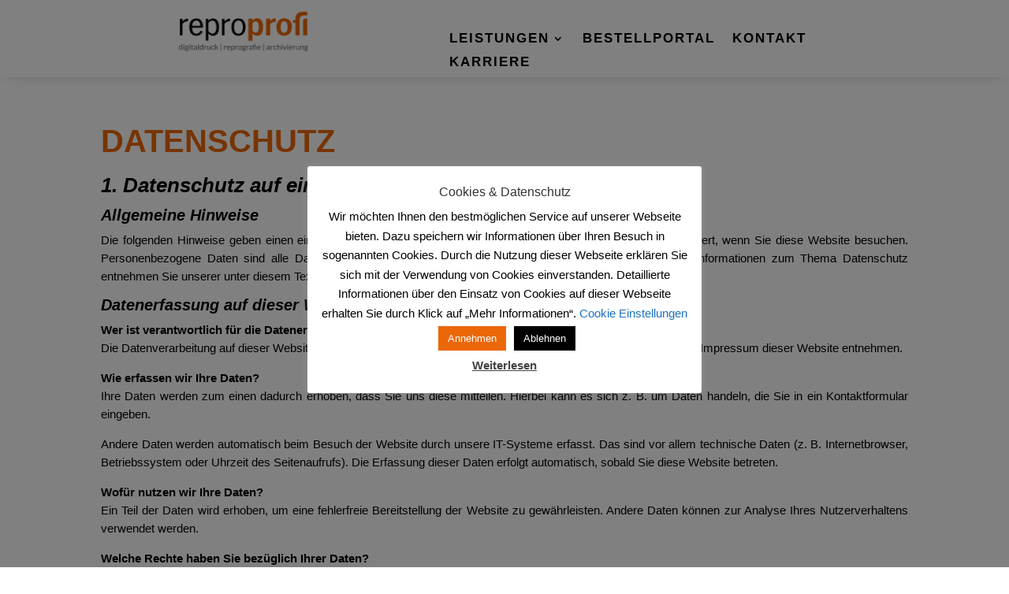

--- FILE ---
content_type: text/html; charset=UTF-8
request_url: https://reproprofi-rm.de/datenschutz
body_size: 16652
content:
<!DOCTYPE html>
<html lang="de">
<head>
	<meta charset="UTF-8" />
<meta http-equiv="X-UA-Compatible" content="IE=edge">
	<link rel="pingback" href="https://reproprofi-rm.de/xmlrpc.php" />

	<script type="text/javascript">
		document.documentElement.className = 'js';
	</script>
	
	<script>var et_site_url='https://reproprofi-rm.de';var et_post_id='50386';function et_core_page_resource_fallback(a,b){"undefined"===typeof b&&(b=a.sheet.cssRules&&0===a.sheet.cssRules.length);b&&(a.onerror=null,a.onload=null,a.href?a.href=et_site_url+"/?et_core_page_resource="+a.id+et_post_id:a.src&&(a.src=et_site_url+"/?et_core_page_resource="+a.id+et_post_id))}
</script><title>Datenschutz | Reproprofi</title>
<meta name='robots' content='max-image-preview:large' />
<link rel='dns-prefetch' href='//s.w.org' />
<link rel="alternate" type="application/rss+xml" title="Reproprofi &raquo; Feed" href="https://reproprofi-rm.de/feed" />
<link rel="alternate" type="application/rss+xml" title="Reproprofi &raquo; Kommentar-Feed" href="https://reproprofi-rm.de/comments/feed" />
		<script type="text/javascript">
			window._wpemojiSettings = {"baseUrl":"https:\/\/s.w.org\/images\/core\/emoji\/13.0.1\/72x72\/","ext":".png","svgUrl":"https:\/\/s.w.org\/images\/core\/emoji\/13.0.1\/svg\/","svgExt":".svg","source":{"concatemoji":"https:\/\/reproprofi-rm.de\/wp-includes\/js\/wp-emoji-release.min.js?ver=5.7.14"}};
			!function(e,a,t){var n,r,o,i=a.createElement("canvas"),p=i.getContext&&i.getContext("2d");function s(e,t){var a=String.fromCharCode;p.clearRect(0,0,i.width,i.height),p.fillText(a.apply(this,e),0,0);e=i.toDataURL();return p.clearRect(0,0,i.width,i.height),p.fillText(a.apply(this,t),0,0),e===i.toDataURL()}function c(e){var t=a.createElement("script");t.src=e,t.defer=t.type="text/javascript",a.getElementsByTagName("head")[0].appendChild(t)}for(o=Array("flag","emoji"),t.supports={everything:!0,everythingExceptFlag:!0},r=0;r<o.length;r++)t.supports[o[r]]=function(e){if(!p||!p.fillText)return!1;switch(p.textBaseline="top",p.font="600 32px Arial",e){case"flag":return s([127987,65039,8205,9895,65039],[127987,65039,8203,9895,65039])?!1:!s([55356,56826,55356,56819],[55356,56826,8203,55356,56819])&&!s([55356,57332,56128,56423,56128,56418,56128,56421,56128,56430,56128,56423,56128,56447],[55356,57332,8203,56128,56423,8203,56128,56418,8203,56128,56421,8203,56128,56430,8203,56128,56423,8203,56128,56447]);case"emoji":return!s([55357,56424,8205,55356,57212],[55357,56424,8203,55356,57212])}return!1}(o[r]),t.supports.everything=t.supports.everything&&t.supports[o[r]],"flag"!==o[r]&&(t.supports.everythingExceptFlag=t.supports.everythingExceptFlag&&t.supports[o[r]]);t.supports.everythingExceptFlag=t.supports.everythingExceptFlag&&!t.supports.flag,t.DOMReady=!1,t.readyCallback=function(){t.DOMReady=!0},t.supports.everything||(n=function(){t.readyCallback()},a.addEventListener?(a.addEventListener("DOMContentLoaded",n,!1),e.addEventListener("load",n,!1)):(e.attachEvent("onload",n),a.attachEvent("onreadystatechange",function(){"complete"===a.readyState&&t.readyCallback()})),(n=t.source||{}).concatemoji?c(n.concatemoji):n.wpemoji&&n.twemoji&&(c(n.twemoji),c(n.wpemoji)))}(window,document,window._wpemojiSettings);
		</script>
		<meta content="Divi v.4.4.2" name="generator"/><style type="text/css">
img.wp-smiley,
img.emoji {
	display: inline !important;
	border: none !important;
	box-shadow: none !important;
	height: 1em !important;
	width: 1em !important;
	margin: 0 .07em !important;
	vertical-align: -0.1em !important;
	background: none !important;
	padding: 0 !important;
}
</style>
	<link rel='stylesheet' id='wp-block-library-css'  href='https://reproprofi-rm.de/wp-includes/css/dist/block-library/style.min.css?ver=5.7.14' type='text/css' media='all' />
<link rel='stylesheet' id='cookie-law-info-css'  href='https://reproprofi-rm.de/wp-content/plugins/cookie-law-info/public/css/cookie-law-info-public.css?ver=2.1.1' type='text/css' media='all' />
<link rel='stylesheet' id='cookie-law-info-gdpr-css'  href='https://reproprofi-rm.de/wp-content/plugins/cookie-law-info/public/css/cookie-law-info-gdpr.css?ver=2.1.1' type='text/css' media='all' />
<link rel='stylesheet' id='divi-style-css'  href='https://reproprofi-rm.de/wp-content/themes/Divi/style.css?ver=4.4.2' type='text/css' media='all' />
<link rel='stylesheet' id='grw_css-css'  href='https://reproprofi-rm.de/wp-content/plugins/widget-google-reviews/static/css/google-review.css?ver=1.9.6' type='text/css' media='all' />
<link rel='stylesheet' id='dashicons-css'  href='https://reproprofi-rm.de/wp-includes/css/dashicons.min.css?ver=5.7.14' type='text/css' media='all' />
<script type='text/javascript' src='https://reproprofi-rm.de/wp-includes/js/jquery/jquery.min.js?ver=3.5.1' id='jquery-core-js'></script>
<script type='text/javascript' src='https://reproprofi-rm.de/wp-includes/js/jquery/jquery-migrate.min.js?ver=3.3.2' id='jquery-migrate-js'></script>
<script type='text/javascript' id='cookie-law-info-js-extra'>
/* <![CDATA[ */
var Cli_Data = {"nn_cookie_ids":[],"cookielist":[],"non_necessary_cookies":[],"ccpaEnabled":"","ccpaRegionBased":"","ccpaBarEnabled":"","strictlyEnabled":["necessary","obligatoire"],"ccpaType":"gdpr","js_blocking":"","custom_integration":"","triggerDomRefresh":"","secure_cookies":""};
var cli_cookiebar_settings = {"animate_speed_hide":"500","animate_speed_show":"500","background":"#FFF","border":"#b1a6a6c2","border_on":"","button_1_button_colour":"#ec6707","button_1_button_hover":"#bd5206","button_1_link_colour":"#fff","button_1_as_button":"1","button_1_new_win":"","button_2_button_colour":"#333","button_2_button_hover":"#292929","button_2_link_colour":"#444","button_2_as_button":"","button_2_hidebar":"","button_3_button_colour":"#000","button_3_button_hover":"#000000","button_3_link_colour":"#fff","button_3_as_button":"1","button_3_new_win":"","button_4_button_colour":"#000","button_4_button_hover":"#000000","button_4_link_colour":"#1e73be","button_4_as_button":"","button_7_button_colour":"#61a229","button_7_button_hover":"#4e8221","button_7_link_colour":"#fff","button_7_as_button":"1","button_7_new_win":"","font_family":"inherit","header_fix":"","notify_animate_hide":"1","notify_animate_show":"1","notify_div_id":"#cookie-law-info-bar","notify_position_horizontal":"right","notify_position_vertical":"bottom","scroll_close":"","scroll_close_reload":"","accept_close_reload":"","reject_close_reload":"","showagain_tab":"1","showagain_background":"#fff","showagain_border":"#000","showagain_div_id":"#cookie-law-info-again","showagain_x_position":"100px","text":"#000","show_once_yn":"","show_once":"10000","logging_on":"","as_popup":"","popup_overlay":"1","bar_heading_text":"Cookies & Datenschutz","cookie_bar_as":"popup","popup_showagain_position":"bottom-right","widget_position":"left"};
var log_object = {"ajax_url":"https:\/\/reproprofi-rm.de\/wp-admin\/admin-ajax.php"};
/* ]]> */
</script>
<script type='text/javascript' src='https://reproprofi-rm.de/wp-content/plugins/cookie-law-info/public/js/cookie-law-info-public.js?ver=2.1.1' id='cookie-law-info-js'></script>
<script type='text/javascript' src='https://reproprofi-rm.de/wp-content/themes/Divi/core/admin/js/es6-promise.auto.min.js?ver=5.7.14' id='es6-promise-js'></script>
<script type='text/javascript' id='et-core-api-spam-recaptcha-js-extra'>
/* <![CDATA[ */
var et_core_api_spam_recaptcha = {"site_key":"","page_action":{"action":"datenschutz"}};
/* ]]> */
</script>
<script type='text/javascript' src='https://reproprofi-rm.de/wp-content/themes/Divi/core/admin/js/recaptcha.js?ver=5.7.14' id='et-core-api-spam-recaptcha-js'></script>
<script type='text/javascript' src='https://reproprofi-rm.de/wp-content/plugins/widget-google-reviews/static/js/wpac-time.js?ver=1.9.6' id='wpac_time_js-js'></script>
<link rel="https://api.w.org/" href="https://reproprofi-rm.de/wp-json/" /><link rel="alternate" type="application/json" href="https://reproprofi-rm.de/wp-json/wp/v2/pages/50386" /><link rel="EditURI" type="application/rsd+xml" title="RSD" href="https://reproprofi-rm.de/xmlrpc.php?rsd" />
<link rel="wlwmanifest" type="application/wlwmanifest+xml" href="https://reproprofi-rm.de/wp-includes/wlwmanifest.xml" /> 
<meta name="generator" content="WordPress 5.7.14" />
<link rel="canonical" href="https://reproprofi-rm.de/datenschutz" />
<link rel='shortlink' href='https://reproprofi-rm.de/?p=50386' />
<link rel="alternate" type="application/json+oembed" href="https://reproprofi-rm.de/wp-json/oembed/1.0/embed?url=https%3A%2F%2Freproprofi-rm.de%2Fdatenschutz" />
<link rel="alternate" type="text/xml+oembed" href="https://reproprofi-rm.de/wp-json/oembed/1.0/embed?url=https%3A%2F%2Freproprofi-rm.de%2Fdatenschutz&#038;format=xml" />
<meta name="viewport" content="width=device-width, initial-scale=1.0, maximum-scale=1.0, user-scalable=0" /><style type="text/css" id="custom-background-css">
body.custom-background { background-color: #ffffff; }
</style>
	<link rel="icon" href="https://reproprofi-rm.de/wp-content/uploads/2020/06/cropped-Reproprofi1-1-32x32.png" sizes="32x32" />
<link rel="icon" href="https://reproprofi-rm.de/wp-content/uploads/2020/06/cropped-Reproprofi1-1-192x192.png" sizes="192x192" />
<link rel="apple-touch-icon" href="https://reproprofi-rm.de/wp-content/uploads/2020/06/cropped-Reproprofi1-1-180x180.png" />
<meta name="msapplication-TileImage" content="https://reproprofi-rm.de/wp-content/uploads/2020/06/cropped-Reproprofi1-1-270x270.png" />
<link rel="stylesheet" id="et-core-unified-tb-51660-50386-cached-inline-styles" href="https://reproprofi-rm.de/wp-content/et-cache/50386/et-core-unified-tb-51660-50386-17672971513696.min.css" onerror="et_core_page_resource_fallback(this, true)" onload="et_core_page_resource_fallback(this)" /><link rel="stylesheet" id="et-core-unified-50386-cached-inline-styles" href="https://reproprofi-rm.de/wp-content/et-cache/50386/et-core-unified-50386-17672971513696.min.css" onerror="et_core_page_resource_fallback(this, true)" onload="et_core_page_resource_fallback(this)" /></head>
<body data-rsssl=1 class="page-template-default page page-id-50386 custom-background et-tb-has-template et-tb-has-header et_pb_button_helper_class et_pb_footer_columns4 et_cover_background et_pb_gutter osx et_pb_gutters3 et_pb_pagebuilder_layout et_no_sidebar et_divi_theme et-db et_minified_js et_minified_css">
	<div id="page-container">
<div id="et-boc" class="et-boc">
			
		<header class="et-l et-l--header">
			<div class="et_builder_inner_content et_pb_gutters3">
		<div class="et_pb_section et_pb_section_0_tb_header et_section_regular et_pb_section--fixed" >
				
				
				
				
					<div class="et_pb_row et_pb_row_0_tb_header et_pb_row--with-menu">
				<div class="et_pb_column et_pb_column_2_5 et_pb_column_0_tb_header  et_pb_css_mix_blend_mode_passthrough">
				
				
				<div class="et_pb_module et_pb_image et_pb_image_0_tb_header">
				
				
				<a href="https://reproprofi-rm.de/"><span class="et_pb_image_wrap "><img src="https://reproprofi-rm.de/wp-content/uploads/2020/05/cropped-211386-Reproprofi-Logo-RZ-2.png" alt="" title="" srcset="https://reproprofi-rm.de/wp-content/uploads/2020/05/cropped-211386-Reproprofi-Logo-RZ-2.png 484w, https://reproprofi-rm.de/wp-content/uploads/2020/05/cropped-211386-Reproprofi-Logo-RZ-2-480x143.png 480w" sizes="(min-width: 0px) and (max-width: 480px) 480px, (min-width: 481px) 484px, 100vw" /></span></a>
			</div>
			</div> <!-- .et_pb_column --><div class="et_pb_column et_pb_column_3_5 et_pb_column_1_tb_header  et_pb_css_mix_blend_mode_passthrough et-last-child et_pb_column--with-menu">
				
				
				<div class="et_pb_module et_pb_menu et_pb_menu_0_tb_header et_pb_bg_layout_light  et_pb_text_align_left et_dropdown_animation_fade et_pb_menu--without-logo et_pb_menu--style-centered">
					
					
					<div class="et_pb_menu_inner_container clearfix">
						
						<div class="et_pb_menu__wrap">
							<div class="et_pb_menu__menu">
								<nav class="et-menu-nav"><ul id="menu-hauptmenue" class="et-menu nav"><li class="et_pb_menu_page_id-51575 menu-item menu-item-type-custom menu-item-object-custom menu-item-home menu-item-has-children menu-item-51575"><a href="https://reproprofi-rm.de/#Leistungen">Leistungen</a>
<ul class="sub-menu">
	<li class="et_pb_menu_page_id-51766 menu-item menu-item-type-post_type menu-item-object-page menu-item-has-children menu-item-51887"><a href="https://reproprofi-rm.de/reprografie">Reprografie</a>
	<ul class="sub-menu">
		<li class="et_pb_menu_page_id-51932 menu-item menu-item-type-custom menu-item-object-custom menu-item-51932"><a href="https://reproprofi-rm.de/reprografie/#plotten">Plotten</a></li>
		<li class="et_pb_menu_page_id-51933 menu-item menu-item-type-custom menu-item-object-custom menu-item-51933"><a href="https://reproprofi-rm.de/reprografie/#kopieren">Kopieren</a></li>
		<li class="et_pb_menu_page_id-51937 menu-item menu-item-type-custom menu-item-object-custom menu-item-51937"><a href="https://reproprofi-rm.de/reprografie/#drucken">Drucken</a></li>
		<li class="et_pb_menu_page_id-51934 menu-item menu-item-type-custom menu-item-object-custom menu-item-51934"><a href="https://reproprofi-rm.de/reprografie/#scannen">Scannen</a></li>
	</ul>
</li>
	<li class="et_pb_menu_page_id-51830 menu-item menu-item-type-post_type menu-item-object-page menu-item-has-children menu-item-51886"><a href="https://reproprofi-rm.de/digitaldruck">Digitaldruck</a>
	<ul class="sub-menu">
		<li class="et_pb_menu_page_id-51945 menu-item menu-item-type-custom menu-item-object-custom menu-item-51945"><a href="https://reproprofi-rm.de/digitaldruck/#digitaldruck">Digitaldruck</a></li>
		<li class="et_pb_menu_page_id-51930 menu-item menu-item-type-custom menu-item-object-custom menu-item-51930"><a href="https://reproprofi-rm.de/digitaldruck/#werbedruck">Werbedruck</a></li>
		<li class="et_pb_menu_page_id-51929 menu-item menu-item-type-custom menu-item-object-custom menu-item-51929"><a href="https://reproprofi-rm.de/digitaldruck/#werbetechnik">Werbetechnik</a></li>
		<li class="et_pb_menu_page_id-51931 menu-item menu-item-type-custom menu-item-object-custom menu-item-51931"><a href="https://reproprofi-rm.de/digitaldruck/#plakate">Plakate / Poster</a></li>
		<li class="et_pb_menu_page_id-51928 menu-item menu-item-type-custom menu-item-object-custom menu-item-51928"><a href="https://reproprofi-rm.de/digitaldruck/#textildruck">Textildruck</a></li>
	</ul>
</li>
	<li class="et_pb_menu_page_id-51832 menu-item menu-item-type-post_type menu-item-object-page menu-item-51885"><a href="https://reproprofi-rm.de/archivierung">Archivierung</a></li>
</ul>
</li>
<li class="et_pb_menu_page_id-51576 menu-item menu-item-type-custom menu-item-object-custom menu-item-51576"><a href="https://shop.reproprofi.de/">Bestellportal</a></li>
<li class="et_pb_menu_page_id-51577 menu-item menu-item-type-custom menu-item-object-custom menu-item-home menu-item-51577"><a href="https://reproprofi-rm.de/#kontakt">Kontakt</a></li>
<li class="et_pb_menu_page_id-51869 menu-item menu-item-type-post_type menu-item-object-page menu-item-51884"><a href="https://reproprofi-rm.de/karriere">Karriere</a></li>
</ul></nav>
							</div>
							
							
							<div class="et_mobile_nav_menu">
				<a href="#" class="mobile_nav closed">
					<span class="mobile_menu_bar"></span>
				</a>
			</div>
						</div>
						
					</div>
				</div>
			</div> <!-- .et_pb_column -->
				
				
			</div> <!-- .et_pb_row -->
				
				
			</div> <!-- .et_pb_section --><div class="et_pb_section et_pb_section_1_tb_header et_section_regular" >
				
				
				
				
					<div class="et_pb_row et_pb_row_1_tb_header et_pb_row--with-menu">
				<div class="et_pb_column et_pb_column_4_4 et_pb_column_2_tb_header  et_pb_css_mix_blend_mode_passthrough et-last-child et_pb_column--with-menu">
				
				
				<div class="et_pb_module et_pb_menu et_pb_menu_1_tb_header et_pb_bg_layout_light  et_pb_text_align_left et_dropdown_animation_fade et_pb_menu--with-logo et_pb_menu--style-left_aligned">
					
					
					<div class="et_pb_menu_inner_container clearfix">
						<div class="et_pb_menu__logo-wrap">
			  <div class="et_pb_menu__logo">
				<img src="https://reproprofi-rm.de/wp-content/uploads/2020/05/cropped-211386-Reproprofi-Logo-RZ-2.png" alt="" srcset="https://reproprofi-rm.de/wp-content/uploads/2020/05/cropped-211386-Reproprofi-Logo-RZ-2.png 484w, https://reproprofi-rm.de/wp-content/uploads/2020/05/cropped-211386-Reproprofi-Logo-RZ-2-480x143.png 480w" sizes="(min-width: 0px) and (max-width: 480px) 480px, (min-width: 481px) 484px, 100vw" />
			  </div>
			</div>
						<div class="et_pb_menu__wrap">
							<div class="et_pb_menu__menu">
								<nav class="et-menu-nav"><ul id="menu-hauptmenue-1" class="et-menu nav"><li class="et_pb_menu_page_id-51575 menu-item menu-item-type-custom menu-item-object-custom menu-item-home menu-item-has-children menu-item-51575"><a href="https://reproprofi-rm.de/#Leistungen">Leistungen</a>
<ul class="sub-menu">
	<li class="et_pb_menu_page_id-51766 menu-item menu-item-type-post_type menu-item-object-page menu-item-has-children menu-item-51887"><a href="https://reproprofi-rm.de/reprografie">Reprografie</a>
	<ul class="sub-menu">
		<li class="et_pb_menu_page_id-51932 menu-item menu-item-type-custom menu-item-object-custom menu-item-51932"><a href="https://reproprofi-rm.de/reprografie/#plotten">Plotten</a></li>
		<li class="et_pb_menu_page_id-51933 menu-item menu-item-type-custom menu-item-object-custom menu-item-51933"><a href="https://reproprofi-rm.de/reprografie/#kopieren">Kopieren</a></li>
		<li class="et_pb_menu_page_id-51937 menu-item menu-item-type-custom menu-item-object-custom menu-item-51937"><a href="https://reproprofi-rm.de/reprografie/#drucken">Drucken</a></li>
		<li class="et_pb_menu_page_id-51934 menu-item menu-item-type-custom menu-item-object-custom menu-item-51934"><a href="https://reproprofi-rm.de/reprografie/#scannen">Scannen</a></li>
	</ul>
</li>
	<li class="et_pb_menu_page_id-51830 menu-item menu-item-type-post_type menu-item-object-page menu-item-has-children menu-item-51886"><a href="https://reproprofi-rm.de/digitaldruck">Digitaldruck</a>
	<ul class="sub-menu">
		<li class="et_pb_menu_page_id-51945 menu-item menu-item-type-custom menu-item-object-custom menu-item-51945"><a href="https://reproprofi-rm.de/digitaldruck/#digitaldruck">Digitaldruck</a></li>
		<li class="et_pb_menu_page_id-51930 menu-item menu-item-type-custom menu-item-object-custom menu-item-51930"><a href="https://reproprofi-rm.de/digitaldruck/#werbedruck">Werbedruck</a></li>
		<li class="et_pb_menu_page_id-51929 menu-item menu-item-type-custom menu-item-object-custom menu-item-51929"><a href="https://reproprofi-rm.de/digitaldruck/#werbetechnik">Werbetechnik</a></li>
		<li class="et_pb_menu_page_id-51931 menu-item menu-item-type-custom menu-item-object-custom menu-item-51931"><a href="https://reproprofi-rm.de/digitaldruck/#plakate">Plakate / Poster</a></li>
		<li class="et_pb_menu_page_id-51928 menu-item menu-item-type-custom menu-item-object-custom menu-item-51928"><a href="https://reproprofi-rm.de/digitaldruck/#textildruck">Textildruck</a></li>
	</ul>
</li>
	<li class="et_pb_menu_page_id-51832 menu-item menu-item-type-post_type menu-item-object-page menu-item-51885"><a href="https://reproprofi-rm.de/archivierung">Archivierung</a></li>
</ul>
</li>
<li class="et_pb_menu_page_id-51576 menu-item menu-item-type-custom menu-item-object-custom menu-item-51576"><a href="https://shop.reproprofi.de/">Bestellportal</a></li>
<li class="et_pb_menu_page_id-51577 menu-item menu-item-type-custom menu-item-object-custom menu-item-home menu-item-51577"><a href="https://reproprofi-rm.de/#kontakt">Kontakt</a></li>
<li class="et_pb_menu_page_id-51869 menu-item menu-item-type-post_type menu-item-object-page menu-item-51884"><a href="https://reproprofi-rm.de/karriere">Karriere</a></li>
</ul></nav>
							</div>
							
							
							<div class="et_mobile_nav_menu">
				<a href="#" class="mobile_nav closed">
					<span class="mobile_menu_bar"></span>
				</a>
			</div>
						</div>
						
					</div>
				</div>
			</div> <!-- .et_pb_column -->
				
				
			</div> <!-- .et_pb_row -->
				
				
			</div> <!-- .et_pb_section -->		</div><!-- .et_builder_inner_content -->
	</header><!-- .et-l -->
	<div id="et-main-area">
	
<div id="main-content">


			
				<article id="post-50386" class="post-50386 page type-page status-publish hentry">

				
					<div class="entry-content">
					<div class="et-l et-l--post">
			<div class="et_builder_inner_content et_pb_gutters3"><div class="et_pb_section et_pb_section_0 et_section_regular" >
				
				
				
				
					<div class="et_pb_row et_pb_row_0">
				<div class="et_pb_column et_pb_column_4_4 et_pb_column_0  et_pb_css_mix_blend_mode_passthrough et-last-child">
				
				
				<div class="et_pb_module et_pb_text et_pb_text_0  et_pb_text_align_justified et_pb_bg_layout_light">
				
				
				<div class="et_pb_text_inner"><h1>DATENSCHUTZ</h1>
<h2>1. Datenschutz auf einen Blick</h2>
<h3>Allgemeine Hinweise</h3>
<p>Die folgenden Hinweise geben einen einfachen Überblick darüber, was mit Ihren personenbezogenen Daten passiert, wenn Sie diese Website besuchen. Personenbezogene Daten sind alle Daten, mit denen Sie persönlich identifiziert werden können. Ausführliche Informationen zum Thema Datenschutz entnehmen Sie unserer unter diesem Text aufgeführten Datenschutzerklärung.</p>
<h3>Datenerfassung auf dieser Website</h3>
<p><strong>Wer ist verantwortlich für die Datenerfassung auf dieser Website?</strong><br /> Die Datenverarbeitung auf dieser Website erfolgt durch den Websitebetreiber. Dessen Kontaktdaten können Sie dem Impressum dieser Website entnehmen.</p>
<p><strong>Wie erfassen wir Ihre Daten?</strong><br /> Ihre Daten werden zum einen dadurch erhoben, dass Sie uns diese mitteilen. Hierbei kann es sich z. B. um Daten handeln, die Sie in ein Kontaktformular eingeben.</p>
<p>Andere Daten werden automatisch beim Besuch der Website durch unsere IT-Systeme erfasst. Das sind vor allem technische Daten (z. B. Internetbrowser, Betriebssystem oder Uhrzeit des Seitenaufrufs). Die Erfassung dieser Daten erfolgt automatisch, sobald Sie diese Website betreten.</p>
<p><strong>Wofür nutzen wir Ihre Daten?</strong><br /> Ein Teil der Daten wird erhoben, um eine fehlerfreie Bereitstellung der Website zu gewährleisten. Andere Daten können zur Analyse Ihres Nutzerverhaltens verwendet werden.</p>
<p><strong>Welche Rechte haben Sie bezüglich Ihrer Daten?</strong><br /> Sie haben jederzeit das Recht unentgeltlich Auskunft über Herkunft, Empfänger und Zweck Ihrer gespeicherten personenbezogenen Daten zu erhalten. Sie haben außerdem ein Recht, die Berichtigung oder Löschung dieser Daten zu verlangen. Hierzu sowie zu weiteren Fragen zum Thema Datenschutz können Sie sich jederzeit unter der im Impressum angegebenen Adresse an uns wenden. Des Weiteren steht Ihnen ein Beschwerderecht bei der zuständigen Aufsichtsbehörde zu.</p>
<p>Außerdem haben Sie das Recht, unter bestimmten Umständen die Einschränkung der Verarbeitung Ihrer personenbezogenen Daten zu verlangen. Details hierzu entnehmen Sie der Datenschutzerklärung unter „Recht auf Einschränkung der Verarbeitung“.</p>
<h2>Analyse-Tools und Tools von Drittanbietern</h2>
<p>Beim Besuch dieser Website kann Ihr Surf-Verhalten statistisch ausgewertet werden. Das geschieht vor allem mit Cookies und mit sogenannten Analyseprogrammen. Die Analyse Ihres Surf-Verhaltens erfolgt in der Regel anonym; das Surf-Verhalten kann nicht zu Ihnen zurückverfolgt werden.<br /> Sie können dieser Analyse widersprechen oder sie durch die Nichtbenutzung bestimmter Tools verhindern. Detaillierte Informationen zu diesen Tools und über Ihre Widerspruchsmöglichkeiten finden Sie in der folgenden Datenschutzerklärung.</p>
<h2>2. Hosting</h2>
<h3>Externes Hosting</h3>
<p>Diese Website wird bei einem externen Dienstleister gehostet (Hoster). Personenbezogenen Daten, die auf dieser Website erfasst werden, werden auf den Servern des Hosters gespeichert. Hierbei kann es sich v. a. um IP-Adressen, Kontaktanfragen, Meta- und Kommunikationsdaten, Vertragsdaten, Kontaktdaten, Namen, Webseitenzugriffe und sonstige Daten, die über eine Website generiert werden, handeln.</p>
<p>Der Einsatz des Hosters erfolgt zum Zwecke der Vertragserfüllung gegenüber unseren potenziellen und bestehenden Kunden (Art. 6 Abs. 1 lit. b DSGVO) und im Interesse einer sicheren, schnellen und effizienten Bereitstellung unseres Online-Angebots durch einen professionellen Anbieter (Art. 6 Abs. 1 lit. f DSGVO).</p>
<p>Unser Hoster wird Ihre Daten nur insoweit verarbeiten, wie dies zur Erfüllung seiner Leistungspflichten erforderlich ist und unsere Weisungen in Bezug auf diese Daten befolgen.</p>
<p><strong>Abschluss eines Vertrages über Auftragsverarbeitung</strong></p>
<p>Um die datenschutzkonforme Verarbeitung zu gewährleisten, haben wir einen Vertrag über Auftragsverarbeitung mit unserem Hoster geschlossen.</p>
<h2>3. Allgemeine Hinweise und Pflichtinformationen</h2>
<h3>Datenschutz</h3>
<p>Die Betreiber dieser Seiten nehmen den Schutz Ihrer persönlichen Daten sehr ernst. Wir behandeln Ihre personenbezogenen Daten vertraulich und entsprechend der gesetzlichen Datenschutzvorschriften sowie dieser Datenschutzerklärung.</p>
<p>Wenn Sie diese Website benutzen, werden verschiedene personenbezogene Daten erhoben. Personenbezogene Daten sind Daten, mit denen Sie persönlich identifiziert werden können. Die vorliegende Datenschutzerklärung erläutert, welche Daten wir erheben und wofür wir sie nutzen. Sie erläutert auch, wie und zu welchem Zweck das geschieht.</p>
<p>Wir weisen darauf hin, dass die Datenübertragung im Internet (z. B. bei der Kommunikation per E-Mail) Sicherheitslücken aufweisen kann. Ein lückenloser Schutz der Daten vor dem Zugriff durch Dritte ist nicht möglich.</p>
<h3>Hinweis zur verantwortlichen Stelle</h3>
<p>Die verantwortliche Stelle für die Datenverarbeitung auf dieser Website ist:</p>
<p><strong>ReproProfi Rhein-Main GmbH<br /> </strong>NL Frankfurt<br /> Westerbachstr 47<br /> 60489 Frankfurt am Main</p>
<p>Tel.:  069 / 747 48 795<br /> Fax: 0711 / 259 73 68</p>
<p>E-Mail:<span> </span><a href="mailto:frankfurt-1@reproprofi.de">frankfurt-1@reproprofi.de</a><br /> Web: <a href="https://reproprofi-rm.de/" target="_blank" rel="noopener noreferrer">www.reproprofi-rm.de</a></p>
<p>Verantwortliche Stelle ist die natürliche oder juristische Person, die allein oder gemeinsam mit anderen über die Zwecke und Mittel der Verarbeitung von personenbezogenen Daten (z. B. Namen, E-Mail-Adressen o. Ä.) entscheidet.</p>
<h3>Widerruf Ihrer Einwilligung zur Datenverarbeitung</h3>
<p>Viele Datenverarbeitungsvorgänge sind nur mit Ihrer ausdrücklichen Einwilligung möglich. Sie können eine bereits erteilte Einwilligung jederzeit widerrufen. Dazu reicht eine formlose Mitteilung per E-Mail an uns. Die Rechtmäßigkeit der bis zum Widerruf erfolgten Datenverarbeitung bleibt vom Widerruf unberührt.</p>
<h3>Widerspruchsrecht gegen die Datenerhebung in besonderen Fällen sowie gegen Direktwerbung (Art. 21 DSGVO)</h3>
<p>WENN DIE DATENVERARBEITUNG AUF GRUNDLAGE VON ART. 6 ABS. 1 LIT. E ODER F DSGVO ERFOLGT, HABEN SIE JEDERZEIT DAS RECHT, AUS GRÜNDEN, DIE SICH AUS IHRER BESONDEREN SITUATION ERGEBEN, GEGEN DIE VERARBEITUNG IHRER PERSONENBEZOGENEN DATEN WIDERSPRUCH EINZULEGEN; DIES GILT AUCH FÜR EIN AUF DIESE BESTIMMUNGEN GESTÜTZTES PROFILING. DIE JEWEILIGE RECHTSGRUNDLAGE, AUF DENEN EINE VERARBEITUNG BERUHT, ENTNEHMEN SIE DIESER DATENSCHUTZERKLÄRUNG. WENN SIE WIDERSPRUCH EINLEGEN, WERDEN WIR IHRE BETROFFENEN PERSONENBEZOGENEN DATEN NICHT MEHR VERARBEITEN, ES SEI DENN, WIR KÖNNEN ZWINGENDE SCHUTZWÜRDIGE GRÜNDE FÜR DIE VERARBEITUNG NACHWEISEN, DIE IHRE INTERESSEN, RECHTE UND FREIHEITEN ÜBERWIEGEN ODER DIE VERARBEITUNG DIENT DER GELTENDMACHUNG, AUSÜBUNG ODER VERTEIDIGUNG VON RECHTSANSPRÜCHEN (WIDERSPRUCH NACH ART. 21 ABS. 1 DSGVO).</p>
<p>WERDEN IHRE PERSONENBEZOGENEN DATEN VERARBEITET, UM DIREKTWERBUNG ZU BETREIBEN, SO HABEN SIE DAS RECHT, JEDERZEIT WIDERSPRUCH GEGEN DIE VERARBEITUNG SIE BETREFFENDER PERSONENBEZOGENER DATEN ZUM ZWECKE DERARTIGER WERBUNG EINZULEGEN; DIES GILT AUCH FÜR DAS PROFILING, SOWEIT ES MIT SOLCHER DIREKTWERBUNG IN VERBINDUNG STEHT. WENN SIE WIDERSPRECHEN, WERDEN IHRE PERSONENBEZOGENEN DATEN ANSCHLIESSEND NICHT MEHR ZUM ZWECKE DER DIREKTWERBUNG VERWENDET (WIDERSPRUCH NACH ART. 21 ABS. 2 DSGVO).</p>
<h3>Beschwerderecht bei der zuständigen Aufsichtsbehörde</h3>
<p>Im Falle von Verstößen gegen die DSGVO steht den Betroffenen ein Beschwerderecht bei einer Aufsichtsbehörde, insbesondere in dem Mitgliedstaat ihres gewöhnlichen Aufenthalts, ihres Arbeitsplatzes oder des Orts des mutmaßlichen Verstoßes zu. Das Beschwerderecht besteht unbeschadet anderweitiger verwaltungsrechtlicher oder gerichtlicher Rechtsbehelfe.</p>
<h3>Recht auf Datenübertragbarkeit</h3>
<p>Sie haben das Recht, Daten, die wir auf Grundlage Ihrer Einwilligung oder in Erfüllung eines Vertrags automatisiert verarbeiten, an sich oder an einen Dritten in einem gängigen, maschinenlesbaren Format aushändigen zu lassen. Sofern Sie die direkte Übertragung der Daten an einen anderen Verantwortlichen verlangen, erfolgt dies nur, soweit es technisch machbar ist.</p>
<h3>SSL- bzw. TLS-Verschlüsselung</h3>
<p>Diese Seite nutzt aus Sicherheitsgründen und zum Schutz der Übertragung vertraulicher Inhalte, wie zum Beispiel Bestellungen oder Anfragen, die Sie an uns als Seitenbetreiber senden, eine SSL- bzw. TLSVerschlüsselung. Eine verschlüsselte Verbindung erkennen Sie daran, dass die Adresszeile des Browsers von „http://“ auf „https://“ wechselt und an dem Schloss-Symbol in Ihrer Browserzeile.</p>
<p>Wenn die SSL- bzw. TLS-Verschlüsselung aktiviert ist, können die Daten, die Sie an uns übermitteln, nicht von Dritten mitgelesen werden.</p>
<h3>Auskunft, Löschung und Berichtigung</h3>
<p>Sie haben im Rahmen der geltenden gesetzlichen Bestimmungen jederzeit das Recht auf unentgeltliche Auskunft über Ihre gespeicherten personenbezogenen Daten, deren Herkunft und Empfänger und den Zweck der Datenverarbeitung und ggf. ein Recht auf Berichtigung oder Löschung dieser Daten. Hierzu sowie zu weiteren Fragen zum Thema personenbezogene Daten können Sie sich jederzeit unter der im Impressum angegebenen Adresse an uns wenden.</p>
<h3>Recht auf Einschränkung der Verarbeitung</h3>
<p>Sie haben das Recht, die Einschränkung der Verarbeitung Ihrer personenbezogenen Daten zu verlangen. Hierzu können Sie sich jederzeit unter der im Impressum angegebenen Adresse an uns wenden. Das Recht auf Einschränkung der Verarbeitung besteht in folgenden Fällen:</p>
<ul>
<li>Wenn Sie die Richtigkeit Ihrer bei uns gespeicherten personenbezogenen Daten bestreiten, benötigen wir in der Regel Zeit, um dies zu überprüfen. Für die Dauer der Prüfung haben Sie das Recht, die Einschränkung der Verarbeitung Ihrer personenbezogenen Daten zu verlangen.</li>
<li>Wenn die Verarbeitung Ihrer personenbezogenen Daten unrechtmäßig geschah/geschieht, können Sie statt der Löschung die Einschränkung der Datenverarbeitung verlangen.</li>
<li>Wenn wir Ihre personenbezogenen Daten nicht mehr benötigen, Sie sie jedoch zur Ausübung, Verteidigung oder Geltendmachung von Rechtsansprüchen benötigen, haben Sie das Recht, statt der Löschung die Einschränkung der Verarbeitung Ihrer personenbezogenen Daten zu verlangen.</li>
<li>Wenn Sie einen Widerspruch nach Art. 21 Abs. 1 DSGVO eingelegt haben, muss eine Abwägung zwischen Ihren und unseren Interessen vorgenommen werden. Solange noch nicht feststeht, wessen Interessen überwiegen, haben Sie das Recht, die Einschränkung der Verarbeitung Ihrer personenbezogenen Daten zu verlangen.</li>
</ul>
<p>Wenn Sie die Verarbeitung Ihrer personenbezogenen Daten eingeschränkt haben, dürfen diese Daten – von ihrer Speicherung abgesehen – nur mit Ihrer Einwilligung oder zur Geltendmachung, Ausübung oder Verteidigung von Rechtsansprüchen oder zum Schutz der Rechte einer anderen natürlichen oder juristischen Person oder aus Gründen eines wichtigen öffentlichen Interesses der Europäischen Union oder eines Mitgliedstaats verarbeitet werden.</p>
<h2>4. Datenerfassung auf dieser Website</h2>
<h3>Cookies</h3>
<p>Die Internetseiten verwenden teilweise so genannte Cookies. Cookies richten auf Ihrem Rechner keinen Schaden an und enthalten keine Viren. Cookies dienen dazu, unser Angebot nutzerfreundlicher, effektiver und sicherer zu machen. Cookies sind kleine Textdateien, die auf Ihrem Rechner abgelegt werden und die Ihr Browser speichert.</p>
<p>Die meisten der von uns verwendeten Cookies sind so genannte „Session-Cookies“. Sie werden nach Ende Ihres Besuchs automatisch gelöscht. Andere Cookies bleiben auf Ihrem Endgerät gespeichert bis Sie diese löschen. Diese Cookies ermöglichen es uns, Ihren Browser beim nächsten Besuch wiederzuerkennen.</p>
<p>Sie können Ihren Browser so einstellen, dass Sie über das Setzen von Cookies informiert werden und Cookies nur im Einzelfall erlauben, die Annahme von Cookies für bestimmte Fälle oder generell ausschließen sowie das automatische Löschen der Cookies beim Schließen des Browsers aktivieren. Bei der Deaktivierung von Cookies kann die Funktionalität dieser Website eingeschränkt sein.</p>
<p>Cookies, die zur Durchführung des elektronischen Kommunikationsvorgangs oder zur Bereitstellung bestimmter, von Ihnen erwünschter Funktionen (z. B. Warenkorbfunktion) erforderlich sind, werden auf Grundlage von Art. 6 Abs. 1 lit. f DSGVO gespeichert. Der Websitebetreiber hat ein berechtigtes Interesse an der Speicherung von Cookies zur technisch fehlerfreien und optimierten Bereitstellung seiner Dienste. Sofern eine entsprechende Einwilligung abgefragt wurde (z. B. eine Einwilligung zur Speicherung von Cookies), erfolgt die Verarbeitung ausschließlich auf Grundlage von Art. 6 Abs. 1 lit. a DSGVO; die Einwilligung ist jederzeit widerrufbar.</p>
<p>Soweit andere Cookies (z. B. Cookies zur Analyse Ihres Surfverhaltens) gespeichert werden, werden diese in dieser Datenschutzerklärung gesondert behandelt.</p>
<h3>Server-Log-Dateien</h3>
<p>Der Provider der Seiten erhebt und speichert automatisch Informationen in so genannten Server-LogDateien, die Ihr Browser automatisch an uns übermittelt. Dies sind:</p>
<ul>
<li>Browsertyp und Browserversion</li>
<li>verwendetes Betriebssystem</li>
<li>Referrer URL</li>
<li>Hostname des zugreifenden Rechners</li>
<li>Uhrzeit der Serveranfrage</li>
<li>IP-Adresse</li>
</ul>
<p>Eine Zusammenführung dieser Daten mit anderen Datenquellen wird nicht vorgenommen.</p>
<p>Die Erfassung dieser Daten erfolgt auf Grundlage von Art. 6 Abs. 1 lit. f DSGVO. Der Websitebetreiber hat ein berechtigtes Interesse an der technisch fehlerfreien Darstellung und der Optimierung seiner Website – hierzu müssen die Server-Log-Files erfasst werden.</p>
<h3>Kontaktformular</h3>
<p>Wenn Sie uns per Kontaktformular Anfragen zukommen lassen, werden Ihre Angaben aus dem Anfrageformular inklusive der von Ihnen dort angegebenen Kontaktdaten zwecks Bearbeitung der Anfrage und für den Fall von Anschlussfragen bei uns gespeichert. Diese Daten geben wir nicht ohne Ihre Einwilligung weiter.</p>
<p>Die Verarbeitung dieser Daten erfolgt auf Grundlage von Art. 6 Abs. 1 lit. b DSGVO, sofern Ihre Anfrage mit der Erfüllung eines Vertrags zusammenhängt oder zur Durchführung vorvertraglicher Maßnahmen erforderlich ist. In allen übrigen Fällen beruht die Verarbeitung auf unserem berechtigten Interesse an der effektiven Bearbeitung der an uns gerichteten Anfragen (Art. 6 Abs. 1 lit. f DSGVO) oder auf Ihrer Einwilligung (Art. 6 Abs. 1 lit. a DSGVO) sofern diese abgefragt wurde.</p>
<p>Die von Ihnen im Kontaktformular eingegebenen Daten verbleiben bei uns, bis Sie uns zur Löschung auffordern, Ihre Einwilligung zur Speicherung widerrufen oder der Zweck für die Datenspeicherung entfällt (z. B. nach abgeschlossener Bearbeitung Ihrer Anfrage). Zwingende gesetzliche Bestimmungen – insbesondere Aufbewahrungsfristen – bleiben unberührt.</p>
<h3>Anfrage per E-Mail, Telefon oder Telefax</h3>
<p>Wenn Sie uns per E-Mail, Telefon oder Telefax kontaktieren, wird Ihre Anfrage inklusive aller daraus hervorgehenden personenbezogenen Daten (Name, Anfrage) zum Zwecke der Bearbeitung Ihres Anliegens bei uns gespeichert und verarbeitet. Diese Daten geben wir nicht ohne Ihre Einwilligung weiter.</p>
<p>Die Verarbeitung dieser Daten erfolgt auf Grundlage von Art. 6 Abs. 1 lit. b DSGVO, sofern Ihre Anfrage mit der Erfüllung eines Vertrags zusammenhängt oder zur Durchführung vorvertraglicher Maßnahmen erforderlich ist. In allen übrigen Fällen beruht die Verarbeitung auf Ihrer Einwilligung (Art. 6 Abs. 1 lit. a DSGVO) und/oder auf unseren berechtigten Interessen (Art. 6 Abs. 1 lit. f DSGVO), da wir ein berechtigtes Interesse an der effektiven Bearbeitung der an uns gerichteten Anfragen haben.</p>
<p>Die von Ihnen an uns per Kontaktanfragen übersandten Daten verbleiben bei uns, bis Sie uns zur Löschung auffordern, Ihre Einwilligung zur Speicherung widerrufen oder der Zweck für die Datenspeicherung entfällt (z. B. nach abgeschlossener Bearbeitung Ihres Anliegens). Zwingende gesetzliche Bestimmungen – insbesondere gesetzliche Aufbewahrungsfristen – bleiben unberührt.</p>
<h3>Kommentarfunktion auf dieser Website</h3>
<p>Für die Kommentarfunktion auf dieser Seite werden neben Ihrem Kommentar auch Angaben zum Zeitpunkt der Erstellung des Kommentars, Ihre E-Mail-Adresse und, wenn Sie nicht anonym posten, der von Ihnen gewählte Nutzername gespeichert.</p>
<p><strong>Speicherung der IP-Adresse</strong></p>
<p>Unsere Kommentarfunktion speichert die IP-Adressen der Nutzer, die Kommentare verfassen. Da wir Kommentare auf dieser Website nicht vor der Freischaltung prüfen, benötigen wir diese Daten, um im Falle von Rechtsverletzungen wie Beleidigungen oder Propaganda gegen den Verfasser vorgehen zu können.</p>
<p><strong>Abonnieren von Kommentaren</strong></p>
<p>Als Nutzer der Seite können Sie nach einer Anmeldung Kommentare abonnieren. Sie erhalten eine Bestätigungsemail, um zu prüfen, ob Sie der Inhaber der angegebenen E-Mail-Adresse sind. Sie können diese Funktion jederzeit über einen Link in den Info-Mails abbestellen. Die im Rahmen des Abonnierens von Kommentaren eingegebenen Daten werden in diesem Fall gelöscht; wenn Sie diese Daten für andere Zwecke und an anderer Stelle (z. B. Newsletterbestellung) an uns übermittelt haben, verbleiben die jedoch bei uns.</p>
<p><strong>Speicherdauer der Kommentare</strong></p>
<p>Die Kommentare und die damit verbundenen Daten (z. B. IP-Adresse) werden gespeichert und verbleiben auf dieser Website, bis der kommentierte Inhalt vollständig gelöscht wurde oder die Kommentare aus rechtlichen Gründen gelöscht werden müssen (z. B. beleidigende Kommentare).</p>
<p><strong>Rechtsgrundlage</strong></p>
<p>Die Speicherung der Kommentare erfolgt auf Grundlage Ihrer Einwilligung (Art. 6 Abs. 1 lit. a DSGVO). Sie können eine von Ihnen erteilte Einwilligung jederzeit widerrufen. Dazu reicht eine formlose Mitteilung per EMail an uns. Die Rechtmäßigkeit der bereits erfolgten Datenverarbeitungsvorgänge bleibt vom Widerruf unberührt.</p>
<h2>5. Soziale Medien</h2>
<h3>Social-Media-Plugins mit Shariff</h3>
<p>Auf dieser Website werden Plugins von sozialen Medien verwendet (z. B. Facebook, Twitter, Google+, Instagram, Pinterest, XING, LinkedIn, Tumblr).</p>
<p>Die Plugins können Sie in der Regel anhand der jeweiligen Social-Media-Logos erkennen. Um den Datenschutz auf dieser Website zu gewährleisten, verwenden wir diese Plugins nur zusammen mit der sogenannten „Shariff“-Lösung. Diese Anwendung verhindert, dass die auf dieser Website integrierten Plugins Daten schon beim ersten Betreten der Seite an den jeweiligen Anbieter übertragen.</p>
<p>Erst wenn Sie das jeweilige Plugin durch Anklicken der zugehörigen Schaltfläche aktivieren, wird eine direkte Verbindung zum Server des Anbieters hergestellt (Einwilligung). Sobald Sie das Plugin aktivieren, erhält der jeweilige Anbieter die Information, dass Sie mit Ihrer IP-Adresse dieser Website besucht haben.</p>
<p>Wenn Sie gleichzeitig in Ihrem jeweiligen Social-Media-Account (z. B. Facebook) eingeloggt sind, kann der jeweilige Anbieter den Besuch dieser Website Ihrem Benutzerkonto zuordnen.</p>
<p>Das Aktivieren des Plugins stellt eine Einwilligung im Sinne des Art. 6 Abs. 1 lit. a DSGVO dar. Diese Einwilligung können Sie jederzeit mit Wirkung für die Zukunft widerrufen.</p>
<h3>Facebook Plugins (Like &amp; Share-Button)</h3>
<p>Auf dieser Website sind Plugins des sozialen Netzwerks Facebook, Anbieter Facebook Inc., 1 Hacker Way, Menlo Park, California 94025, USA, integriert. Die Facebook Plugins erkennen Sie an dem Facebook-Logo oder dem „Like-Button“ („Gefällt mir“) auf dieser Website. Eine Übersicht über die Facebook Plugins finden Sie hier: <a href="https://developers.facebook.com/docs/plugins/?locale=de_DE">https://developers.facebook.com/docs/plugins/?locale=de_DE</a>.</p>
<p>Wenn Sie diese Website besuchen, wird über das Plugin eine direkte Verbindung zwischen Ihrem Browser und dem Facebook-Server hergestellt. Facebook erhält dadurch die Information, dass Sie mit Ihrer IPAdresse diese Website besucht haben. Wenn Sie den Facebook „Like-Button“ anklicken während Sie in Ihrem Facebook-Account eingeloggt sind, können Sie die Inhalte dieser Website auf Ihrem Facebook-Profil verlinken. Dadurch kann Facebook den Besuch dieser Website Ihrem Benutzerkonto zuordnen. Wir weisen darauf hin, dass wir als Anbieter der Seiten keine Kenntnis vom Inhalt der übermittelten Daten sowie deren Nutzung durch Facebook erhalten. Weitere Informationen hierzu finden Sie in der Datenschutzerklärung von Facebook unter: <a href="https://de-de.facebook.com/privacy/explanation">https://de-de.facebook.com/privacy/explanation</a>.</p>
<p>Wenn Sie nicht wünschen, dass Facebook den Besuch dieser Website Ihrem Facebook-Nutzerkonto zuordnen kann, loggen Sie sich bitte aus Ihrem Facebook-Benutzerkonto aus.</p>
<p>Die Verwendung der Facebook Plugins erfolgt auf Grundlage von Art. 6 Abs. 1 lit. f DSGVO. Der Websitebetreiber hat ein berechtigtes Interesse an einer möglichst umfangreichen Sichtbarkeit in den Sozialen Medien.</p>
<h3>Twitter Plugin</h3>
<p>Auf dieser Website sind Funktionen des Dienstes Twitter eingebunden. Diese Funktionen werden angeboten durch die Twitter Inc., 1355 Market Street, Suite 900, San Francisco, CA 94103, USA. Durch das Benutzen von Twitter und der Funktion „Re-Tweet“ werden die von Ihnen besuchten Websites mit Ihrem Twitter-Account verknüpft und anderen Nutzern bekannt gegeben. Dabei werden auch Daten an Twitter übertragen. Wir weisen darauf hin, dass wir als Anbieter der Seiten keine Kenntnis vom Inhalt der übermittelten Daten sowie deren Nutzung durch Twitter erhalten. Weitere Informationen hierzu finden Sie in der Datenschutzerklärung von Twitter unter: <a href="https://twitter.com/de/privacy">https://twitter.com/de/privacy</a>.</p>
<p>Die Verwendung des Twitter-Plugins erfolgt auf Grundlage von Art. 6 Abs. 1 lit. f DSGVO. Der Websitebetreiber hat ein berechtigtes Interesse an einer möglichst umfangreichen Sichtbarkeit in den Sozialen Medien.</p>
<p>Ihre Datenschutzeinstellungen bei Twitter können Sie in den Konto-Einstellungen unter https://twitter.com/account/settings ändern.</p>
<h3>Instagram Plugin</h3>
<p>Auf dieser Website sind Funktionen des Dienstes Instagram eingebunden. Diese Funktionen werden angeboten durch die Instagram Inc., 1601 Willow Road, Menlo Park, CA 94025, USA integriert.</p>
<p>Wenn Sie in Ihrem Instagram-Account eingeloggt sind, können Sie durch Anklicken des Instagram-Buttons die Inhalte dieser Website mit Ihrem Instagram-Profil verlinken. Dadurch kann Instagram den Besuch dieser Website Ihrem Benutzerkonto zuordnen. Wir weisen darauf hin, dass wir als Anbieter der Seiten keine Kenntnis vom Inhalt der übermittelten Daten sowie deren Nutzung durch Instagram erhalten.</p>
<p>Die Verwendung des Instagram-Plugins erfolgt auf Grundlage von Art. 6 Abs. 1 lit. f DSGVO. Der Websitebetreiber hat ein berechtigtes Interesse an einer möglichst umfangreichen Sichtbarkeit in den Sozialen Medien.</p>
<p>Weitere Informationen hierzu finden Sie in der Datenschutzerklärung von Instagram: <a href="https://instagram.com/about/legal/privacy/. ">https://instagram.com/about/legal/privacy/. </a></p>
<h2>6. Newsletter</h2>
<h3>Newsletterdaten</h3>
<p>Wenn Sie den auf der Website angebotenen Newsletter beziehen möchten, benötigen wir von Ihnen eine EMail-Adresse sowie Informationen, welche uns die Überprüfung gestatten, dass Sie der Inhaber der angegebenen E-Mail-Adresse sind und mit dem Empfang des Newsletters einverstanden sind. Weitere Daten werden nicht bzw. nur auf freiwilliger Basis erhoben. Diese Daten verwenden wir ausschließlich für den Versand der angeforderten Informationen und geben diese nicht an Dritte weiter.</p>
<p>Die Verarbeitung der in das Newsletteranmeldeformular eingegebenen Daten erfolgt ausschließlich auf Grundlage Ihrer Einwilligung (Art. 6 Abs. 1 lit. a DSGVO). Die erteilte Einwilligung zur Speicherung der Daten, der E-Mail-Adresse sowie deren Nutzung zum Versand des Newsletters können Sie jederzeit widerrufen, etwa über den „Austragen“-Link im Newsletter. Die Rechtmäßigkeit der bereits erfolgten Datenverarbeitungsvorgänge bleibt vom Widerruf unberührt.</p>
<p>Die von Ihnen zum Zwecke des Newsletter-Bezugs bei uns hinterlegten Daten werden von uns bis zu Ihrer Austragung aus dem Newsletter bei uns bzw. dem Newsletterdiensteanbieter gespeichert und nach der Abbestellung des Newsletters aus der Newsletterverteilerliste gelöscht. Daten, die zu anderen Zwecken bei uns gespeichert wurden bleiben hiervon unberührt.</p>
<p>Nach Ihrer Austragung aus der Newsletterverteilerliste wird Ihre E-Mail-Adresse bei uns bzw. dem Newsletterdiensteanbieter ggf. in einer Blacklist gespeichert, um künftige Mailings zu verhindern. Die Daten aus der Blacklist werden nur für diesen Zweck verwendet und nicht mit anderen Daten zusammengeführt. Dies dient sowohl Ihrem Interesse als auch unserem Interesse an der Einhaltung der gesetzlichen Vorgaben beim Versand von Newslettern (berechtigtes Interesse im Sinne des Art. 6 Abs. 1 lit. f DSGVO). Die Speicherung in der Blacklist ist zeitlich nicht befristet. <strong>Sie können der Speicherung widersprechen, sofern Ihre Interessen unser berechtigtes Interesse überwiegen.</strong></p>
<h2><strong>7. Plugins und Tools</strong></h2>
<h3><strong>Vimeo</strong></h3>
<p>Diese Website nutzt Plugins des Videoportals Vimeo. Anbieter ist die Vimeo Inc., 555 West 18th Street, New York, New York 10011, USA.</p>
<p>Wenn Sie eine unserer mit einem Vimeo-Plugin ausgestatteten Seiten besuchen, wird eine Verbindung zu den Servern von Vimeo hergestellt. Dabei wird dem Vimeo-Server mitgeteilt, welche unserer Seiten Sie besucht haben. Zudem erlangt Vimeo Ihre IP-Adresse. Dies gilt auch dann, wenn Sie nicht bei Vimeo eingeloggt sind oder keinen Account bei Vimeo besitzen. Die von Vimeo erfassten Informationen werden an den Vimeo-Server in den USA übermittelt.<strong><br /> </strong></p>
<p>Wenn Sie in Ihrem Vimeo-Account eingeloggt sind, ermöglichen Sie Vimeo, Ihr Surfverhalten direkt Ihrem persönlichen Profil zuzuordnen. Dies können Sie verhindern, indem Sie sich aus Ihrem Vimeo-Account ausloggen.</p>
<p>Die Nutzung von Vimeo erfolgt im Interesse einer ansprechenden Darstellung unserer Online-Angebote. Dies stellt ein berechtigtes Interesse im Sinne des Art. 6 Abs. 1 lit. f DSGVO dar. Sofern eine entsprechende Einwilligung abgefragt wurde (z. B. eine Einwilligung zur Speicherung von Cookies), erfolgt die Verarbeitung ausschließlich auf Grundlage von Art. 6 Abs. 1 lit. a DSGVO; die Einwilligung ist jederzeit widerrufbar.</p>
<p>Weitere Informationen zum Umgang mit Nutzerdaten finden Sie in der Datenschutzerklärung von Vimeo unter: <a href="https://vimeo.com/privacy">https://vimeo.com/privacy</a>.</p>
<h3>Google Web Fonts</h3>
<p>Diese Seite nutzt zur einheitlichen Darstellung von Schriftarten so genannte Web Fonts, die von Google bereitgestellt werden. Beim Aufruf einer Seite lädt Ihr Browser die benötigten Web Fonts in ihren Browsercache, um Texte und Schriftarten korrekt anzuzeigen.</p>
<p>Zu diesem Zweck muss der von Ihnen verwendete Browser Verbindung zu den Servern von Google aufnehmen. Hierdurch erlangt Google Kenntnis darüber, dass über Ihre IP-Adresse diese Website aufgerufen wurde. Die Nutzung von Google Web Fonts erfolgt im Interesse einer einheitlichen und ansprechenden Darstellung unserer Online-Angebote. Dies stellt ein berechtigtes Interesse im Sinne von Art. 6 Abs. 1 lit. f DSGVO dar.</p>
<p>Wenn Ihr Browser Web Fonts nicht unterstützt, wird eine Standardschrift von Ihrem Computer genutzt.</p>
<p>Weitere Informationen zu Google Web Fonts finden Sie unter https://developers.google.com/fonts/faq und in der Datenschutzerklärung von Google: <a href="https://policies.google.com/privacy?hl=de">https://policies.google.com/privacy?hl=de</a>.</p>
<h3>Google Maps</h3>
<p>Diese Seite nutzt über eine API den Kartendienst Google Maps. Anbieter ist die Google Ireland Limited („Google“), Gordon House, Barrow Street, Dublin 4, Irland.</p>
<p>Zur Nutzung der Funktionen von Google Maps ist es notwendig, Ihre IP Adresse zu speichern. Diese Informationen werden in der Regel an einen Server von Google in den USA übertragen und dort gespeichert. Der Anbieter dieser Seite hat keinen Einfluss auf diese Datenübertragung.</p>
<p>Die Nutzung von Google Maps erfolgt im Interesse einer ansprechenden Darstellung unserer OnlineAngebote und an einer leichten Auffindbarkeit der von uns auf der Website angegebenen Orte. Dies stellt ein berechtigtes Interesse im Sinne von Art. 6 Abs. 1 lit. f DSGVO dar.</p>
<p>Mehr Informationen zum Umgang mit Nutzerdaten finden Sie in der Datenschutzerklärung von Google: <a href="https://policies.google.com/privacy?hl=de">https://policies.google.com/privacy?hl=de</a>.</p>
<h3>Google reCAPTCHA</h3>
<p>Wir nutzen „Google reCAPTCHA“ (im Folgenden „reCAPTCHA“) auf dieser Website. Anbieter ist die Google Ireland Limited („Google“), Gordon House, Barrow Street, Dublin 4, Irland.</p>
<p>Mit reCAPTCHA soll überprüft werden, ob die Dateneingabe auf dieser Website (z. B. in einem Kontaktformular) durch einen Menschen oder durch ein automatisiertes Programm erfolgt. Hierzu analysiert reCAPTCHA das Verhalten des Websitebesuchers anhand verschiedener Merkmale. Diese Analyse beginnt automatisch, sobald der Websitebesucher die Website betritt. Zur Analyse wertet reCAPTCHA verschiedene Informationen aus (z. B. IP-Adresse, Verweildauer des Websitebesuchers auf der Website oder vom Nutzer getätigte Mausbewegungen). Die bei der Analyse erfassten Daten werden an Google weitergeleitet.</p>
<p>Die reCAPTCHA-Analysen laufen vollständig im Hintergrund. Websitebesucher werden nicht darauf hingewiesen, dass eine Analyse stattfindet.</p>
<p>Die Datenverarbeitung erfolgt auf Grundlage von Art. 6 Abs. 1 lit. f DSGVO. Der Websitebetreiber hat ein berechtigtes Interesse daran, seine Webangebote vor missbräuchlicher automatisierter Ausspähung und vor SPAM zu schützen.</p>
<p>Weitere Informationen zu Google reCAPTCHA entnehmen Sie den Google-Datenschutzbestimmungen und den Google Nutzungsbedingungen unter folgenden Links: https://policies.google.com/privacy?hl=de und <a href="https://policies.google.com/terms?hl=de">https://policies.google.com/terms?hl=de</a>.</p>
<p>Quelle: eRecht24</p></div>
			</div> <!-- .et_pb_text -->
			</div> <!-- .et_pb_column -->
				
				
			</div> <!-- .et_pb_row -->
				
				
			</div> <!-- .et_pb_section -->		</div><!-- .et_builder_inner_content -->
	</div><!-- .et-l -->
						</div> <!-- .entry-content -->

				
				</article> <!-- .et_pb_post -->

			

</div> <!-- #main-content -->

	

	<footer id="main-footer">
		
		
			<div id="et-footer-nav">
				<div class="container">
					<ul id="menu-footer" class="bottom-nav"><li id="menu-item-50400" class="menu-item menu-item-type-post_type menu-item-object-page menu-item-50400"><a href="https://reproprofi-rm.de/impressum">Impressum</a></li>
<li id="menu-item-50401" class="menu-item menu-item-type-post_type menu-item-object-page current-menu-item page_item page-item-50386 current_page_item menu-item-50401"><a href="https://reproprofi-rm.de/datenschutz" aria-current="page">Datenschutz</a></li>
</ul>				</div>
			</div> <!-- #et-footer-nav -->

		
		<div id="footer-bottom">
			<div class="container clearfix">
				<div id="footer-info">Copyright © 2022 ReproProfi Rhein-Main GmbH</div>			</div>	<!-- .container -->
		</div>
	</footer> <!-- #main-footer -->
    </div> <!-- #et-main-area -->

			
		</div><!-- #et-boc -->
		</div> <!-- #page-container -->

			<!--googleoff: all--><div id="cookie-law-info-bar" data-nosnippet="true"><h5 class="cli_messagebar_head">Cookies &amp; Datenschutz</h5><span>Wir möchten Ihnen den bestmöglichen Service auf unserer Webseite bieten. Dazu speichern wir Informationen über Ihren Besuch in sogenannten Cookies. Durch die Nutzung dieser Webseite erklären Sie sich mit der Verwendung von Cookies einverstanden. Detaillierte Informationen über den Einsatz von Cookies auf dieser Webseite erhalten Sie durch Klick auf „Mehr Informationen“. <a role='button' class="cli_settings_button">Cookie Einstellungen</a><br />
<a role='button' data-cli_action="accept" id="cookie_action_close_header" class="medium cli-plugin-button cli-plugin-main-button cookie_action_close_header cli_action_button" style="margin:5px">Annehmen</a><a href="https://google.de" id="CONSTANT_OPEN_URL" class="medium cli-plugin-button cli-plugin-main-button cookie_action_close_header_reject cli_action_button" data-cli_action="reject">Ablehnen</a><br />
<a href="https://reproprofi-rm.de/datenschutz" id="CONSTANT_OPEN_URL" target="_blank" class="cli-plugin-main-link">Weiterlesen</a></span></div><div id="cookie-law-info-again" data-nosnippet="true"><span id="cookie_hdr_showagain">Datenschutz &amp; Cookies</span></div><div class="cli-modal" data-nosnippet="true" id="cliSettingsPopup" tabindex="-1" role="dialog" aria-labelledby="cliSettingsPopup" aria-hidden="true">
  <div class="cli-modal-dialog" role="document">
	<div class="cli-modal-content cli-bar-popup">
		  <button type="button" class="cli-modal-close" id="cliModalClose">
			<svg class="" viewBox="0 0 24 24"><path d="M19 6.41l-1.41-1.41-5.59 5.59-5.59-5.59-1.41 1.41 5.59 5.59-5.59 5.59 1.41 1.41 5.59-5.59 5.59 5.59 1.41-1.41-5.59-5.59z"></path><path d="M0 0h24v24h-24z" fill="none"></path></svg>
			<span class="wt-cli-sr-only">Schließen</span>
		  </button>
		  <div class="cli-modal-body">
			<div class="cli-container-fluid cli-tab-container">
	<div class="cli-row">
		<div class="cli-col-12 cli-align-items-stretch cli-px-0">
			<div class="cli-privacy-overview">
				<h4>Datenschutzübersicht</h4>				<div class="cli-privacy-content">
					<div class="cli-privacy-content-text">Diese Website verwendet Cookies, um Ihre Erfahrung zu verbessern, während Sie durch die Website navigieren. Von diesen Cookies werden die nach Bedarf kategorisierten Cookies in Ihrem Browser gespeichert, da sie für das Funktionieren der Grundfunktionen der Website unerlässlich sind. Wir verwenden auch Cookies von Drittanbietern, mit denen wir analysieren und nachvollziehen können, wie Sie diese Website nutzen. Diese Cookies werden nur mit Ihrer Zustimmung in Ihrem Browser gespeichert. Sie haben auch die Möglichkeit, diese Cookies zu deaktivieren. Das Deaktivieren einiger dieser Cookies kann sich jedoch auf Ihr Surferlebnis auswirken.</div>
				</div>
				<a class="cli-privacy-readmore" aria-label="Mehr anzeigen" role="button" data-readmore-text="Mehr anzeigen" data-readless-text="Weniger anzeigen"></a>			</div>
		</div>
		<div class="cli-col-12 cli-align-items-stretch cli-px-0 cli-tab-section-container">
												<div class="cli-tab-section">
						<div class="cli-tab-header">
							<a role="button" tabindex="0" class="cli-nav-link cli-settings-mobile" data-target="necessary" data-toggle="cli-toggle-tab">
								Necessary							</a>
															<div class="wt-cli-necessary-checkbox">
									<input type="checkbox" class="cli-user-preference-checkbox"  id="wt-cli-checkbox-necessary" data-id="checkbox-necessary" checked="checked"  />
									<label class="form-check-label" for="wt-cli-checkbox-necessary">Necessary</label>
								</div>
								<span class="cli-necessary-caption">immer aktiv</span>
													</div>
						<div class="cli-tab-content">
							<div class="cli-tab-pane cli-fade" data-id="necessary">
								<div class="wt-cli-cookie-description">
									Notwendige Cookies sind für das reibungslose Funktionieren der Website unbedingt erforderlich. Diese Kategorie enthält nur Cookies, die grundlegende Funktionen und Sicherheitsmerkmale der Website gewährleisten. Diese Cookies speichern keine persönlichen Informationen.
								</div>
							</div>
						</div>
					</div>
																	<div class="cli-tab-section">
						<div class="cli-tab-header">
							<a role="button" tabindex="0" class="cli-nav-link cli-settings-mobile" data-target="non-necessary" data-toggle="cli-toggle-tab">
								Non-necessary							</a>
															<div class="cli-switch">
									<input type="checkbox" id="wt-cli-checkbox-non-necessary" class="cli-user-preference-checkbox"  data-id="checkbox-non-necessary" checked='checked' />
									<label for="wt-cli-checkbox-non-necessary" class="cli-slider" data-cli-enable="Aktiviert" data-cli-disable="Deaktiviert"><span class="wt-cli-sr-only">Non-necessary</span></label>
								</div>
													</div>
						<div class="cli-tab-content">
							<div class="cli-tab-pane cli-fade" data-id="non-necessary">
								<div class="wt-cli-cookie-description">
									Alle Cookies, die für das Funktionieren der Website nicht unbedingt erforderlich sind und die speziell zum Sammeln personenbezogener Benutzerdaten über Analysen, Anzeigen und andere eingebettete Inhalte verwendet werden, werden als nicht erforderliche Cookies bezeichnet. Es ist zwingend erforderlich, die Zustimmung des Benutzers einzuholen, bevor diese Cookies auf Ihrer Website verwendet werden.
								</div>
							</div>
						</div>
					</div>
										</div>
	</div>
</div>
		  </div>
		  <div class="cli-modal-footer">
			<div class="wt-cli-element cli-container-fluid cli-tab-container">
				<div class="cli-row">
					<div class="cli-col-12 cli-align-items-stretch cli-px-0">
						<div class="cli-tab-footer wt-cli-privacy-overview-actions">
						
															<a id="wt-cli-privacy-save-btn" role="button" tabindex="0" data-cli-action="accept" class="wt-cli-privacy-btn cli_setting_save_button wt-cli-privacy-accept-btn cli-btn">SPEICHERN &amp; AKZEPTIEREN</a>
													</div>
						
					</div>
				</div>
			</div>
		</div>
	</div>
  </div>
</div>
<div class="cli-modal-backdrop cli-fade cli-settings-overlay"></div>
<div class="cli-modal-backdrop cli-fade cli-popupbar-overlay"></div>
<!--googleon: all--><script type='text/javascript' id='divi-custom-script-js-extra'>
/* <![CDATA[ */
var DIVI = {"item_count":"%d Item","items_count":"%d Items"};
var et_shortcodes_strings = {"previous":"Vorherige","next":"N\u00e4chste"};
var et_pb_custom = {"ajaxurl":"https:\/\/reproprofi-rm.de\/wp-admin\/admin-ajax.php","images_uri":"https:\/\/reproprofi-rm.de\/wp-content\/themes\/Divi\/images","builder_images_uri":"https:\/\/reproprofi-rm.de\/wp-content\/themes\/Divi\/includes\/builder\/images","et_frontend_nonce":"1492039b95","subscription_failed":"Bitte \u00fcberpr\u00fcfen Sie die Felder unten aus, um sicherzustellen, dass Sie die richtigen Informationen eingegeben.","et_ab_log_nonce":"63cc083c43","fill_message":"Bitte f\u00fcllen Sie die folgenden Felder aus:","contact_error_message":"Bitte folgende Fehler beheben:","invalid":"Ung\u00fcltige E-Mail","captcha":"Captcha","prev":"Vorherige","previous":"Vorherige","next":"Weiter","wrong_captcha":"Sie haben die falsche Zahl im Captcha eingegeben.","wrong_checkbox":"Checkbox","ignore_waypoints":"no","is_divi_theme_used":"1","widget_search_selector":".widget_search","ab_tests":[],"is_ab_testing_active":"","page_id":"50386","unique_test_id":"","ab_bounce_rate":"5","is_cache_plugin_active":"no","is_shortcode_tracking":"","tinymce_uri":""}; var et_frontend_scripts = {"builderCssContainerPrefix":"#et-boc","builderCssLayoutPrefix":"#et-boc .et-l"};
var et_pb_box_shadow_elements = [];
var et_pb_motion_elements = {"desktop":[],"tablet":[],"phone":[]};
/* ]]> */
</script>
<script type='text/javascript' src='https://reproprofi-rm.de/wp-content/themes/Divi/js/custom.unified.js?ver=4.4.2' id='divi-custom-script-js'></script>
<script type='text/javascript' src='https://reproprofi-rm.de/wp-content/themes/Divi/core/admin/js/common.js?ver=4.4.2' id='et-core-common-js'></script>
<script type='text/javascript' src='https://reproprofi-rm.de/wp-includes/js/wp-embed.min.js?ver=5.7.14' id='wp-embed-js'></script>
		
	</body>
</html>


--- FILE ---
content_type: text/css
request_url: https://reproprofi-rm.de/wp-content/et-cache/50386/et-core-unified-50386-17672971513696.min.css
body_size: 1122
content:
.ds-timeline .timeline-item{display:flex;flex-wrap:wrap;align-items:center;margin-bottom:0;padding:0 0 50px;position:relative}.ds-timeline .timeline-item:after{content:'';position:absolute;width:3px;height:100%;visibility:visible;top:0;left:0;margin-left:-1.5px;background-color:#00a99d}.ds-timeline .timeline-item .col-date{position:relative;padding-left:40px}.ds-timeline .timeline-item .col-date:before{content:'';position:absolute;left:-18px;top:50%;background-color:#00a99d;width:26px;height:26px;margin-top:-35px;border:5px solid #f4f4f4;-webkit-border-radius:50%;-moz-border-radius:50%;-ms-border-radius:50%;border-radius:50%}.ds-timeline .timeline-item .col-details{padding-left:40px;-webkit-border-radius:3px;-moz-border-radius:3px;-ms-border-radius:3px;border-radius:3px;-webkit-box-shadow:0 2px 2px 0 rgba(0,0,0,0.12) 0.5em 0px 0px #000000;-moz-box-shadow:0 2px 2px 0 rgba(0,0,0,0.12) 0.5em 0px 0px #000000;box-shadow:0 2px 2px 0 rgba(0,0,0,0.12) 0.5em 0px 0px #000000}.ds-timeline .tm-date{font-size:18px}.ds-timeline .tm-date h4{font-weight:600;font-size:23px;margin:8px 0}.ds-timeline .tm-video .et_pb_video_play{font-size:50px;line-height:56px;margin:-28px auto auto -28px}.ds-timeline .tm-video .et_pb_video_play:before{content:'\45';-webkit-border-radius:50%;-moz-border-radius:50%;-ms-border-radius:50%;border-radius:50%;-webkit-transition:all 0.3s ease-in;-moz-transition:all 0.3s ease-in;-o-transition:all 0.3s ease-in;transition:all 0.3s ease-in;-webkit-transition-delay:0;-moz-transition-delay:0;-ms-transition-delay:0;-o-transition-delay:0;transition-delay:0;display:inline-block;width:56px;height:56px;top:50%;left:50%;border:2px solid #fff;background-color:rgba(255,255,255,0);color:#fff;text-align:center}.ds-timeline .tm-video:hover .et_pb_video_play:before{background:#00a99d;border-color:#00a99d;-webkit-transform:scale(1.25);-moz-transform:scale(1.25);-ms-transform:scale(1.25);-o-transform:scale(1.25);transform:scale(1.25)}.ds-timeline .tm-desc{padding:30px;background-color:#fff}.ds-timeline .tm-title{border-bottom:2px solid #f4f4f4;border-left:3px solid #00a99d;background-color:#fff;padding:15px 30px}.ds-timeline .tm-title h3{padding:0;line-height:1.1;font-weight:600}.ds-timeline .tm-countdown{background-color:transparent!important;padding:0;margin-bottom:10px!important}.ds-timeline .tm-countdown .et_pb_countdown_timer_container{text-align:left;display:flex}.ds-timeline .tm-countdown .section.values{width:auto;max-width:95px;flex-grow:1;background-color:#fff;color:#1d1c21;padding:12px 8px;border-top:3px solid #00a99d;margin-right:10px}.ds-timeline .tm-countdown .section.values:last-child{margin-right:0}.ds-timeline .tm-countdown .section.values .value{font-weight:800;font-size:27px!important;line-height:1!important}.ds-timeline .tm-countdown .section.values .label{text-transform:uppercase}.ds-timeline .tm-countdown .section.sep{display:none}@media (min-width:980px){.ds-timeline .timeline-item:after{left:50%!important}.ds-timeline .timeline-item:first-child:after{height:50%;top:50%}.ds-timeline .timeline-item:last-child:after{height:50%}.ds-timeline .timeline-item.even{flex-direction:row-reverse}.ds-timeline .timeline-item.even .col-details{padding-right:40px;padding-left:0!important}.ds-timeline .timeline-item.odd .col-date{padding-right:40px;padding-left:0!important}.ds-timeline .timeline-item.odd .col-date:before{left:auto;right:-18px}.ds-timeline .timeline-item.odd .et_pb_button_module_wrapper{text-align:right}.ds-timeline .timeline-item.odd .tm-date{text-align:right}.ds-timeline .timeline-item.odd .tm-countdown .et_pb_countdown_timer_container{justify-content:flex-end}}.et_password_protected_form{min-height:initial;padding:100px;max-width:700px;margin:auto}.et_password_protected_form .et_submit_button{background:#8dc63f;color:white!important;border:2px solid #8dc63f}.et_password_protected_form .et_submit_button:hover{background:white;color:#8dc63f!important}@media (max-width:479px){.et_password_protected_form{padding:40px}}.et-menu li li.menu-item-has-children>a:first-child:after{top:6px}.et_pb_menu_1_tb_header.et_pb_menu ul li a{font-family:'Barlow',Helvetica,Arial,Lucida,sans-serif;font-weight:600;text-transform:uppercase;font-size:13px!important;color:#000000!important;letter-spacing:2px;@font-face{font-family:'Barlow';font-style:normal;font-weight:400;src:url('../wp-content/uploads/barlow-v12-latin-regular.eot');src:local(''),url('../wp-content/uploads/barlow-v12-latin-regular.eot?#iefix') format('embedded-opentype'),url('../wp-content/uploads/barlow-v12-latin-regular.woff2') format('woff2'),url('../wp-content/uploads/barlow-v12-latin-regular.woff') format('woff'),url('../wp-content/uploads/barlow-v12-latin-regular.ttf') format('truetype'),url('../wp-content/uploads/barlow-v12-latin-regular.svg#Barlow') format('svg')}